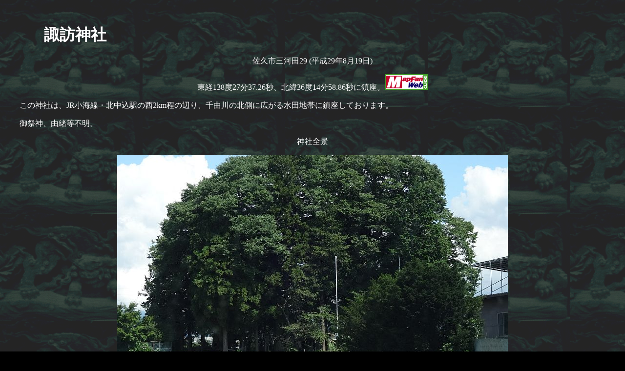

--- FILE ---
content_type: text/html
request_url: http://www.komainu.org/nagano/sakusi/SuwaMikawada/suwa.html
body_size: 2131
content:
<!DOCTYPE HTML PUBLIC "-//W3C//DTD HTML 4.01 Transitional//EN">
<HTML>
<HEAD>
<META http-equiv="Content-Type" content="text/html; charset=Shift_JIS">
<META http-equiv="Content-Style-Type" content="text/css">
<META name="GENERATOR" content="IBM WebSphere Studio Homepage Builder Version 7.0.0.0 for Windows">
<LINK href="../../../basic.css" rel="stylesheet" type="text/css">
<META name="description" content="神社探訪・狛犬見聞録">
<META name="keywords" content="諏訪神社,神社,狛犬,長野県,佐久市">
<TITLE>諏訪神社</TITLE>
</HEAD>
<BODY>
<H1>諏訪神社</H1>
<P align="center">佐久市三河田29 (平成29年8月19日)</P>
<P align="center">東経138度27分37.26秒、北緯36度14分58.86秒に鎮座。<A target="_blank" href="http://www.mapfan.com/index.cgi?MAP=E138.27.37.2N36.14.58.8&ZM=10"><img src="http://www.mapfan.com/images/mfweb.gif" border="0"></A></P>
<P>この神社は、JR小海線・北中込駅の西2km程の辺り、千曲川の北側に広がる水田地帯に鎮座しております。</P>
<P>御祭神、由緒等不明。</P>
<P align="center">神社全景</P>
<P align="center"><IMG src="WX204608.JPG" width="800" height="524" border="0"></P>
<P align="center">鳥居</P>
<P align="center"><IMG src="NB706782.JPG" width="500" height="375" border="0"></P>
<P align="center">神額</P>
<P align="center"><IMG src="NB706783.JPG" width="256" height="400" border="0"></P>
<P align="center">境内</P>
<P align="center"><IMG src="NB706784.JPG" width="800" height="478" border="0"></P>
<P align="center">拝殿</P>
<P align="center"><IMG src="NB706786.JPG" width="600" height="419" border="0"></P>
<P align="center">拝殿内部</P>
<P align="center"><IMG src="WX204609.JPG" width="600" height="389" border="0"></P>
<P align="center">本殿覆屋</P>
<P align="center"><IMG src="NB706787.JPG" width="600" height="450" border="0"></P>
<HR width="90%" size="2">
<P align="center">石祠</P>
<P align="center"><IMG src="NB706790.JPG" width="500" height="375" border="0"></P>
<P align="center"><IMG src="NB706791.JPG" width="500" height="375" border="0"></P>
<P align="center"><A href="../../../index.html" target="_top"><IMG src="../../../background/home1.gif" width="90" height="88" border="0"></A></P>
</BODY>
</HTML>